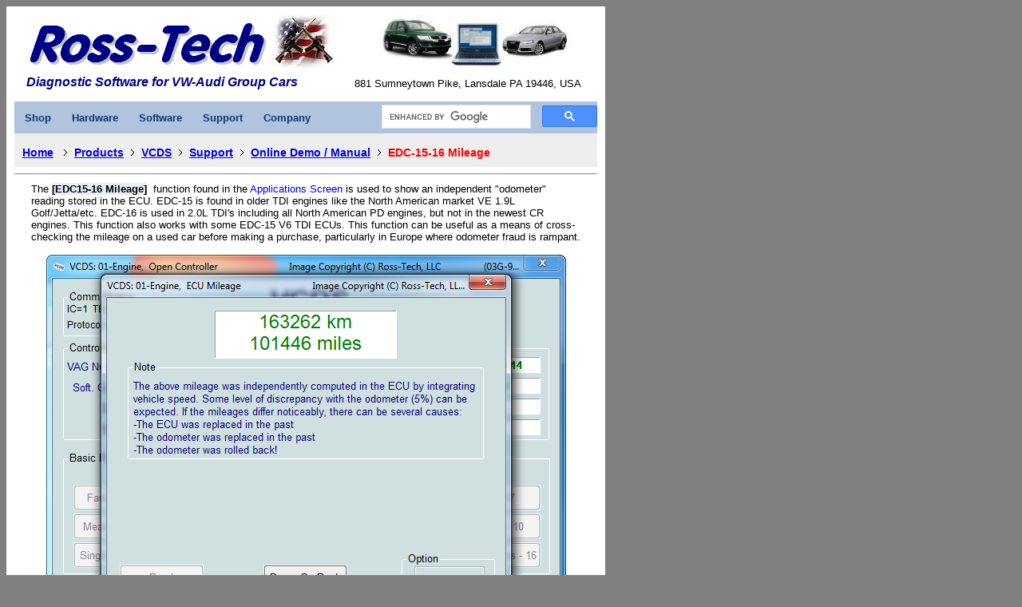

--- FILE ---
content_type: text/html; charset=UTF-8
request_url: https://www.ross-tech.com/vcds/tour/EDC-15-Mileage.php
body_size: 2687
content:
<!doctype html public "-//ietf//dtd html//en//3.0">
<html lang="en">
<head>
<meta http-equiv="Content-Type" content="text/html"> 
<meta content="text/html; charset=UTF-8" http-equiv="Content-Type">
<meta name="viewport" content="width=device-width,initial-scale=1">
<!----RT CSS-->
<link rel="stylesheet" href="/styles/RossTech_G.css" type="text/css" />
<!--- stylesheet --->
<link rel="stylesheet" type="text/css" href="/styles/rt-style.css">
<link rel="stylesheet" type="text/css" href="/styles/navbar-k.css">
<title>Ross-Tech: VCDS Tour - EDC-15-16 Mileage</title>
<style>
p.contents {
	margin-bottom:15px;
} 
</style>
<meta name="GENERATOR" content="Katie Ross">
<link rel="stylesheet" type="text/css" href="/styles/rt-style-prodbar.css">
<link rel="stylesheet" type="text/css" href="/styles/rt-style-mobile.css">
</head>

<body bgcolor="#808080" text="#000000">
<div class="content-box"> 
	<div id="header" class="container">
		<div class="col-55" id="header-left">
		<a href="/index.php"><img border="0" height="60"  src="/images/rt48.gif" width="304" alt="Ross-Tech Logo" class="header_rtlogoimg"> </a>	
		<a href="/EasterEgg.html"><img role="button" alt="Guns in front of an American flag, links to an easter egg" border="0" height="67" src="/images/Flag-AR.jpg" width="77" class="header_rteastereggimg"></a>
		<p class="bluetext" style="margin-left:0px;padding-left:0px;">Diagnostic Software for VW-Audi Group Cars</p>
		</div>
		
		<div style="float:right;" id="header-right">
			<div style="text-align: center;">
			<img border="0" alt="Small picture of cars, do not copy this image"   src="/images/do-not-copy-this-picture-tiny.jpg" height="67" width="240"></a>
			</div>		
			<span style="float:right; padding-right: 20px; padding-top:12px;font-size:13px; font-family:sans-serif;">
				881 Sumneytown Pike, Lansdale PA 19446, USA
			</span>			
		</div>
	</div>
	
<!--- Nav --->
<div class="navbar">
<!--- shop --->
  <div class="dropdown">
    <button class="dropbtn">Shop 
      <i class="fa fa-caret-down"></i>
    </button>
    <div class="dropdown-content">
     <a href="https://store.ross-tech.com/shop/cat/VCDS/">Ross-Tech Store</a>
	 <a href="/distributors.php">Distributors</a>
	 <a href="https://store.ross-tech.com/shop/cat/IntUp/">Interface Upgrades</a>
    </div>
  </div> 
<!--- hardware --->
 <div class="dropdown">
    <button class="dropbtn">Hardware 
      <i class="fa fa-caret-down"></i>
    </button>
    <div class="dropdown-content">
		 <a href="/vcds/interfaces.php">Interface Comparison</a>
     <a href="/vcds/hex-v2.php">HEX-V2</a>
	 <a href="/vcds/hex-net.php">HEX-NET</a>
	 <a href="/vag-com/old-interfaces/discontinued_interfaces.php">Legacy Interfaces</a>
    </div>
  </div> 

<!--- Software --->
   <div class="dropdown">
    <button class="dropbtn">Software
      <i class="fa fa-caret-down"></i>
    </button>
    <div class="dropdown-content">
     <a href="/vag-com/VCDS.php">VCDS</a>
	 <a href="/vcds-mobile/vcds-mobile.php">VCDS-Mobile</a>
	 <a href="/vcds-lite/index.php">VCDS-Lite</a>
	 <a href="/vcds/download/">Download/Update</a>
	 <a href="/vcds/tour/main_screen.php">Interactive Manual</a>
    </div>
  </div> 
 
<!--- Support --->
   <div class="dropdown">
    <button class="dropbtn">Support
      <i class="fa fa-caret-down"></i>
    </button>
    <div class="dropdown-content">
		<a href="/vag-com/support.php">Support Policy</a>
		<a href="/vca">Register</a>
		<a href="https://forums.ross-tech.com/index.php">Forum</a>
		<a href="http://wiki.ross-tech.com/wiki/index.php/Main_Page">Wiki</a>
		<a href="/vag-com/vag-com-faq.php">F.A.Q</a>
		<a href="/vag-com/cars/index.php">Car Info</a>
		<a href="/vcds/guarantee.html">Guarantee</a>
		<a href="/vag-com/litrequestform.php">Literature</a>
    </div>
  </div>   
  
<!--- company --->
   <div class="dropdown">
    <button class="dropbtn">Company 
      <i class="fa fa-caret-down"></i>
    </button>
    <div class="dropdown-content">
		<a href="/about.php">About</a>
		<a href="/news.php">News</a>
		<a href="/contact.php">Contact</a>
		<a href="/cusfeedback.php">Feedback</a>
		<a href="/privacy.php">Privacy</a>
		<a href="/accessibility.php">Accessibility</a>
    </div>
  </div>  
 

  <!-- Google Custom Site Search Code -->

	<div style= "display:inline-block; max-width: 275px; float:right; padding-left: 5px; padding-top:4px;">
					<script>
					
				
					(function() {
					  var cx = '002139069516192143701:d5raej2dwxs'; // Insert your own Custom Search engine ID here
					  var gcse = document.createElement('script'); 
					  gcse.type = 'text/javascript';
					  gcse.async = true;
					  gcse.src = 'https://cse.google.com/cse.js?cx=' + cx;
					  var s = document.getElementsByTagName('script')[0];  s.parentNode.insertBefore(gcse, s);
					})();
					
					
					</script>
					<gcse:searchbox-only resultsUrl="/Search-Results.php"></gcse:searchbox-only>
				

					<!-- End Google Custom Site Search Code -->
  
  
 </div>
</div>

<div class="container bodycontent">
<div class="bodycontent_woprodbar">
</div>



<div class="prodbar">
<ul class="breadcrumb">
	<li><a href="/index.html">Home</a></li>
		  
<li><a href="/products.html">Products</a></li><li><a href="/vag-com/index.html">VCDS</a></li><li><a href="/vag-com/support.html">Support</a></li><li><a href="/vcds/tour/main_screen.php">Online Demo / Manual</a></li><li>EDC-15-16 Mileage</li> 
</ul>  
	
	<hr>				
</div>
<div class="bodycontent_woprodbar">




<a name="top">

<div align="left"> 
               

				<div>

					<p align="left" class="contents">

        <font size="2" face="Arial">The </font>

        <b><font face="Arial"><span style="background-color: #E9EBF5"><font size="2">

        [EDC15-16 Mileage]</font></span></font></b><font size="2" face="Arial"><b>&nbsp;

        </b>function found in the <a href="applications_screen.php">

        Applications Screen</a> is used to show an independent &quot;odometer&quot; 

        reading stored in the ECU. EDC-15 is found in older TDI engines like the 

        North American market VE 1.9L Golf/Jetta/etc. EDC-16 is used in 2.0L 

        TDI's including all North American PD engines, but not in the newest CR 

        engines. This function also works with some EDC-15 V6 TDI ECUs. This function can be useful as a means of cross-checking the mileage on 

        a used car before making a purchase, particularly in Europe where odometer 

        fraud is rampant.  </font></p>

				</div>


<div>
<figure class="projectsvg" style="max-width:651px;margin:auto;">
  <svg version="1.1" xmlns="http://www.w3.org/2000/svg" xmlns:xlink="http://www.w3.org/1999/xlink" viewBox="0 0 651 468" preserveAspectRatio="xMinYMin meet">
    <!-- set your background image -->
    <image alt="screenshot of the VCDS EDC-15-16 Mileage"   width="651" height="468" xlink:href="screenshots/edc-mileage.png" /> 
   <g class="hover_group" opacity="0">
      <a xlink:href="#top">  <rect x="91" y="389" opacity="0.2" fill="#FFFFFF" width="106" height="30"></rect></a>
    </g>
	<g class="hover_group" opacity="0">
		  <a xlink:href="applications_screen.php">  <rect x="272" y="389" opacity="0.2" fill="#FFFFFF" width="105" height="31"></rect></a>
		</g>
  </svg>
</figure>
</div>

					

				<div>

					<p align="left" class="contents">

        <font size="2"><span style="font-family: Arial">The Option field is 

        only to be used if you are given specific instructions from Ross-Tech.</span></font></p>

					<p align="left" class="contents">

        <span style="font-family: Arial"><font size="2">Use <b>

        <span style="background: #E9EBF5; ">[Done, Go Back]</span> </b>to return to 

        the&nbsp;Applications screen.</font></span></p>

				</div>

				

        

</div>
<!-- Bottom Header -->
</div>
</div>
<br>
<br>
<div style="font-family:sans-serif;text-align:center;">
	<div style="word-spacing:20px;">
		<b><a class="txt" href="/contact.php">Contact</a></b>
		<b><a class="txt" href="/privacy.php">Privacy</a></b>   
		<b><a  class="txt" href="/accessibility.php">Accessibility</a></b>
	</div>
<hr>
	<p style="font-size:10px;color:grey;">
	Unless otherwise noted, all content on this site is Copyright (c) 2000-2021 by Ross-Tech LLC. All rights reserved.<br>
	&quot;VCDS&quot;, &quot;VCDS-Mobile&quot; and &quot;HEX-NET&quot; are Registered Trademarks of Ross-Tech, LLC.<br>
	Ross-Tech is not affiliated with the Volkswagen Group in any way.</p>
	<br>
</div>


</div> <!--content-box-->
</body>

</html>

--- FILE ---
content_type: text/css
request_url: https://www.ross-tech.com/styles/RossTech_G.css
body_size: -75
content:
/* ~~~~~~~~~~~~~~~~~~~~~~~~~~~~~~~~~~~~~~~~~~~~~~~~~~~~~~~~~~~~~~~~~~~~~~~~~~~~~~~~~~~~~~~~~~Google API
~~~~~~~~~~~~~~~~~~~~~~~~~~~~~~~~~~~~~~~~~~~~~~~~~~~~~~~~~~~~~~~~~~~~~~~~~~~~~~~~~~~~~~~~~~*/.cse .gsc-control-cse, .gsc-control-cse{	background-color: #B0C4DE !important;	border: 0px !important;	padding: 0 !important;}


--- FILE ---
content_type: text/css
request_url: https://www.ross-tech.com/styles/rt-style.css
body_size: 333
content:
a {
	text-decoration: none;
}
a.txt:hover {
	background-color: #f1f1f1;
	text-decoration: underline;
}

a.img:hover {
	background-color: none;
	text-decoration: none;
}

.content-box {
	background-color: white;
	width: 750px;
	padding-left: 10px;
}

.company {
	text-align: center; 
	word-spacing: 10px; 
	font-family: Sans-serif; 
	font-weight: bold;
	padding-top: 10px;
}

.linkbox {
	width: 300px;
	margin-top: 5px;
	margin-left: 20px;
	margin-right: 20px;
	margin-bottom: 20px;
	float: left;
}

.linkz {
	font-weight: bold;
	font-family: Sans-serif;
	margin-top: 7px;
	font-size: 13px;
}

.bluetext {
	font-style: italic;
	font-weight: bold;
	font-family: sans-serif;
	color: #000080;
	font-size: 16px;
	padding-left: 15px;
}

#topbar {
	text-align: left;
}

#bluespace {
	margin-left:50px;
}

#header {
	padding-top: 10px;
	padding-left: 30px;
}

p {
	margin: 5;
}

#address {
	float: right;
	text-align: right;
	margin: 10px;
	font-family: Sans-serif; font-size: 14;
}

.nav {
	background-color: #B0C4DE;
	padding-left: 10px;
	box-sizing: border-box;
	height: 30px; 
	width: 730px;
	font-weight: bold; 
	word-spacing: 7px; 
	font-family: Sans-serif; 
	font-size: 12px;
	vertical-align: middle;
}

#navlink {
	padding-top: 7px;
	float:left;
}

#notice {
	font-family: sans-serif;
	display: inline-block;
	font-size: 10px;
	text-align: center;
}

#fastlinks {
	line-height: 19px;
	font-size: 12px;
}

#footer {
	font-family: sans-serif;
	font-size: 10px;
	text-align: center;
	margin-bottom: 10px;
}

#default {
	font-family: sans-serif;
	font-size: 13px;
}

#indent {
	margin-left: 35px;
}

h1 {
	font-family: sans-serif;
	font-size: 16px;
	font-weight: bold;
}

.infobox {
	width: 325px;
	margin-right: 20px;
	margin-bottom: 20px;
	float: left;
}

br {
	font-size: 5px;
}

#vcdsbutton {
	background-color: #E9EBF5;
	font-weight: bold;	
}



--- FILE ---
content_type: text/css
request_url: https://www.ross-tech.com/styles/navbar-k.css
body_size: 151
content:

.navbar {
  overflow: hidden;
  background-color: #B0C4DE;
  font-family: Arial, Helvetica, sans-serif;
  width: 730px;
}

.navbar a {
  float: left;
  font-size: 13px;
  color: #063970;
  text-align: center;
  vertical-align: middle;
  padding: 0px;
  text-decoration: none;
}

.dropdown {
  float: left;
  overflow: hidden;
}

.dropdown .dropbtn {
  font-size: 13px;  
  font-weight: bold;
  border: none;
  outline: none;
  color: #063970;
  vertical-align: middle;
  height: 40px;
  padding: 0px 13px;
  background-color: inherit;
  font-family: inherit;
  margin: 0;
}

.navbar a:hover, .dropdown:hover .dropbtn {
  background-color: #859BC7;
}

.dropdown-content {
  display: none;
  position: absolute;
  background-color: #f9f9f9;
  min-width: 160px;
  box-shadow: 0px 8px 16px 0px rgba(0,0,0,0.2);
  z-index: 1;
}

.dropdown-content a {
  float: none;
  font-weight: bold;
  color: #063970;
  padding: 12px 16px;
  text-decoration: none;
  display: block;
  text-align: left;
}

.dropdown-content a:hover {
  background-color: #ddd;
}

.dropdown:hover .dropdown-content {
  display: block;
}

--- FILE ---
content_type: text/css
request_url: https://www.ross-tech.com/styles/rt-style-prodbar.css
body_size: 83
content:
.prodbar
{
	width:730px;
	margin-top:-10px;	
	margin-bottom:10px;			
}
ul.breadcrumb,
ul.breadcrumb-sub
 {
  margin-top:0px;
  margin-bottom:0px;
  padding: 12px 16px 6px 10px;
  list-style: none;
  background-color: #eee; 
}

ul.breadcrumb li, 
ul.breadcrumb-sub li
{
  display: inline;
  font-size: 14px;
  font-weight:bold;
  line-height:24px;
}

ul.breadcrumb li a, 
ul.breadcrumb-sub li a
{ 
  text-decoration: underline;
}

ul.breadcrumb li+li:before {
  padding: 6px;
  color: black;
  content: url('arrow.png');/*"/\00a0";*/
}

ul.breadcrumb li , 
ul.breadcrumb-sub li
{
	color:red;
}


ul.breadcrumb-sub
{
	padding-top:0px;	
}

ul.breadcrumb-sub li
{
	padding-left:	20px;
}


--- FILE ---
content_type: text/css
request_url: https://www.ross-tech.com/styles/rt-style-mobile.css
body_size: 694
content:
* 
{
	box-sizing: border-box;
	font-family: Arial,Helvetica, sans-serif;	
}

.center
{
	text-align:center;

}

.bluetext 
{
	font-family: Helvetica, sans-serif;
}

.notice
{
    font-family: Helvetica, sans-serif;
    display: inline-block;
    font-size: 10px;
    text-align: center;
	width:98%;
	margin-left:0;
}

img
{
	max-width: 100%; 
	height: auto;
}

.content-box 
{
	padding-right:10px;
}

#header
{
	padding-left:15px;
}
.bodycontent_woprodbar
{
	font-size:13px;
	margin-left:16px;
	margin-right:16px;
}

.headerline
{
	margin-top:10px;
	padding-left:0px;
	font-size: 16px;
    font-weight: bold;
    text-align: center;
}


.container
{	
	padding-top:10px;	
}

.container::after
 {
	content: "";
	clear: both;
	display: table;
}

 .col-44,.col-50,.col-55, .col-70
 {
	float: left;
	margin-bottom:10px;	
 }

.col-44
{
	width:44%;	
}

.col-50
{
	width:50%;	
}
.col-55
{
	width:55%;	
}
.col-70
{
	width:70%;	
}


.iframe-container {
  position: relative;
  overflow: hidden;
  width: 98%;
  padding-top: 56.25%; /* 16:9 Aspect Ratio (divide 9 by 16 = 0.5625) */
  margin-bottom: 20px;
}

/* Then style the iframe to fit in the container div with full height and width */
.iframe-responsive {
  position: absolute;
  top: 0;
  left: 0;
  bottom: 0;
  right: 0;
  width: 100%;
  height: 100%;
}

.bodycontent_woprodbar form table .special{
	opacity: 0;
	position: absolute;
	top: 0;
	left: 0;
	height: 0;
	width: 0;
	z-index: -1;
}


figure.projectsvg
{	
    margin-inline-start: auto;
    margin-inline-end: auto;	
	max-width:637px;
	margin:auto;
}

/*
.projectsvg .hover_group:hover {
  opacity: 1;
}
*/



@media only screen and (max-width: 725px) {
	.content-box , .linkbox,   .col-44,.col-50,.col-55, .col-70,  #slider, #slider .sliderInner
	{
		width:98%;		
	}	
	.navbar, .bodycontent, .bodycontent .prodbar
	{
		width:100%;
	}
			
	.header_rtlogoimg
	{
		width: 75%;
	}
	.header_rteastereggimg
	{
		width: 15%;
	}
	
	iframe
	{
		max-width: 100%; 		
	}
	
	
	
}
@media only screen and (max-width: 600px) {
	#slider, #slider .sliderInner 
	{		
		height: 150px;
	}
	
	
	.bodycontent_woprodbar form table td
	{		
	    display:block;
		width:100%;
		
	}
	.bodycontent_woprodbar form table td p
	{
		text-align:left;
	}
	
	.grid-table td
	{
		display:block;
	}

}

@media only screen and (max-width: 525px) {
	#slider, #slider .sliderInner 
	{		
		height: 125px;
	}
	
	
	
}

@media only screen and (max-width: 475px) {
	#slider, #slider .sliderInner 
	{		
		height: 110px;
	}
	.bluetext
	{
		font-size:14px;
	}
}

@media only screen and (max-width: 400px) {
	#slider, #slider .sliderInner 
	{		
		height: 90px;
	}	
	#header *
	{
		font-size:12px;
	}
}


